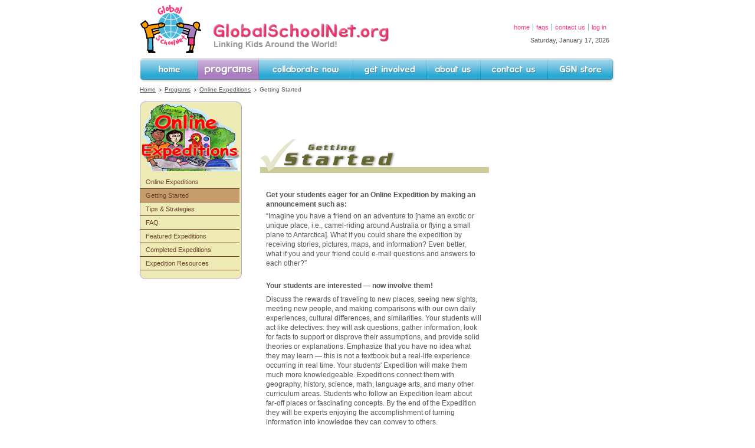

--- FILE ---
content_type: text/html;charset=UTF-8
request_url: http://globalschoolnet.org/gsnexpeditions/start.cfm
body_size: 41313
content:




<!DOCTYPE html PUBLIC "-//W3C//DTD XHTML 1.0 Transitional//EN" "http://www.w3.org/TR/xhtml1/DTD/xhtml1-transitional.dtd">
<html><head><meta http-equiv="X-UA-Compatible" content="IE=EmulateIE7" />
<meta http-equiv="Content-type" content="text/html; charset=utf-8" />
<meta http-equiv="Content-Language" content="en" />
<title>Global SchoolNet: Online Expeditions: Getting Started</title>
<link rel="shortcut icon" href="/favicon.ico" type="image/x-icon" />
<link rel="icon" href="/favicon.ico" type="image/x-icon" />
<META NAME="Description" CONTENT="Global SchoolNet's mission is to support 21st century learning and improve academic performance through content driven collaboration. We engage educators and students in meaningful e-learning projects worldwide to develop science, math, literacy and communication skills, foster teamwork, civic responsibility and collaboration, encourage workforce preparedness and create multi-cultural understanding. Founded in 1984, GSN is a 501(c)3 non-profit education organization.">
<META NAME="KEYWORDS" CONTENT="blended learning, children, classroom, classroom connections, classroom projects, collaborate, collaboration, collaborative projects, community, connect, create, cross-platform, curriculum, cyberfair, diplomacy, distance learning, doors to diplomacy, education, elanguages, e-learning, electronic penpals, e-pals,friendship, friendship through education, global education, global learning, global schoolnet, global schoolhouse, GSN, international education, international projects, international partners, ipopp, lesson plans, OCL, multilingual, online collaborative projects, online expeditions, online learning, pbl,pen pals,project based learning, school, schoolnet, sharing, students, teacher, telecollaborate, telecollaboration, telecomputing, web 2.0 learning, youth">
<style type="text/css" media="all">
/* <![CDATA[ */
	/* hides from ie-mac \*/
		@import url("/layouts/standard/css/base.css");
	/* end hide from ie-mac */
/* ]]> */
</style>
<style type="text/css" media="all">
	/* <![CDATA[ */
		/* hides from ie-mac \*/
		@import url("/layouts/standard/css/programs/base.css");
		@import url("/layouts/standard/css/programs/home.css");
		/* end hide from ie-mac */
	/* ]]> */
</style>
<!--[if IE 7]><style type="text/css">.clearfix {display:inline-block;}</style><![endif]-->
<!--[if lte IE 7]><style type="text/css">@import url("/layouts/standard/css/hacks-ie.css");</style><![endif]-->
<!--[if lte IE 6]><script src="/layouts/standard/js/navigation.js" type="text/javascript"></script><style type="text/css">@import url("/layouts/standard/css/hacks-ie6.css");</style><![endif]-->
<!--[if lt IE 6]><style type="text/css">@import url("/layouts/standard/css/hacks-ie5.css");</style><![endif]-->
<meta name="robots" content="INDEX,FOLLOW">

<style type="text/css">
.expeditionsNavbox { background: #edebb3 url(/img/boxes/expeditionsNav.gif) no-repeat 0 0; float: left; margin: 0 0 10px 0; overflow: hidden; width: 173px; }
.expeditionsNavbox .top {background: url(/img/boxes/ada8cbH.gif) repeat-x 0 0;}
.expeditionsNavbox .bottom {background:  url(/img/boxes/ada8cbH.gif) repeat-x 0 100%;}
.expeditionsNavbox .left { background:  url(/img/boxes/ada8cbV.gif) repeat-y 0 0;}
.expeditionsNavbox .right { background:  url(/img/boxes/ada8cbV.gif) repeat-y 100% 0;}
.expeditionsNavbox .bl { background: url(/img/boxes/ada8cbBL.gif) 0 100% no-repeat;}
.expeditionsNavbox .br { background: url(/img/boxes/ada8cbBR.gif) 100% 100% no-repeat;}
.expeditionsNavbox .tl { background: url(/img/boxes/ada8cbTL.gif) 0 0 no-repeat;}
.expeditionsNavbox .tr { background: url(/img/boxes/ada8cbTR.gif) 100% 0 no-repeat; padding: .5em 0 .5em 0; }
.ada8cbclear {font-size: 1px; height: 1px}
div.expeditionsNavbox ul.Section-Nav {	padding: 120px 0 10px; 	width: 169px;}
div.expeditionsNavbox ul.Section-Nav li { border-bottom: 1px solid #6c4132; width: 169px; }
div.expeditionsNavbox ul.Section-Nav a { display: block; padding: 0 0 0 10px; width: auto; height: 2em; font-size: 1.1em; font-weight: normal; line-height: 2em; color: #6c4132; text-decoration: none; }
div.expeditionsNavbox ul.Section-Nav li a:hover { 	background-color: #c69c6d; }
div.expeditionsNavbox ul.Section-Nav li.selected { display: block; padding: 0 0 0 10px; width: auto; height: 2em; font-size: 1.1em; font-weight: normal; line-height: 2em; color: #6c4132; text-decoration: none;  	background-color: #c69c6d; }
</style>

<!-- AddThis Buttons -->
<script type="text/javascript">var addthis_config = {"data_track_clickback":true};</script>
<script type="text/javascript" src="http://s7.addthis.com/js/250/addthis_widget.js#pubid=ra-4de53ad341f5c57b"></script>
<!-- Google Analytics -->
<script type="text/javascript">
  var _gaq = _gaq || [];
  _gaq.push(['_setAccount', 'UA-19083577-1']);
  _gaq.push(['_trackPageview']);

  (function() {
    var ga = document.createElement('script'); ga.type = 'text/javascript'; ga.async = true;
    ga.src = ('https:' == document.location.protocol ? 'https://ssl' : 'http://www') + '.google-analytics.com/ga.js';
    var s = document.getElementsByTagName('script')[0]; s.parentNode.insertBefore(ga, s);
  })();
</script></head>
<body id="programs" class=" clearfix">
<a name="top"></a>
<!-- BEGIN div ID=BodyPageLayout --><div id="Bodyprograms">
<!-- BEGIN HEADER --><div id="Header">
<h1 id="Branding"><a href="http://globalschoolnet.org" title="GlobalSchoolNet.org -- Linking Kids Around the World!">GlobalSchoolNet.org -- Linking Kids Around the World!</a></h1>
<div id="TopMiniNav">

<div id="AddThis"><!-- AddThis Button BEGIN -->
<div class="addthis_toolbox addthis_default_style ">
<a class="addthis_button_preferred_1"></a>
<a class="addthis_button_preferred_2"></a>
<a class="addthis_button_preferred_3"></a>
<a class="addthis_button_preferred_4"></a>
<a class="addthis_button_compact"></a>
<a class="addthis_counter addthis_bubble_style"></a>
</div>
</div>
<ul id="Mini-Nav">
   <li class="first"><a href="/index.cfm">Home</a></li>
  
    <li><a href="/FAQs.cfm">FAQs</a></li>
    <li><a href="/contactus.cfm">Contact Us</a></li>
	<li><a href="/login/LoginForm.cfm">Log In</a></li>
</ul>

<p id="Todays-Date">Saturday, January 17, 2026</p>
</div>
</div><!-- END HEADER -->
<!-- BEGIN Top Nav--><div id="Main-Navigation">




<ul id="Nav-Bar">
 <li id="navHome"><a class="mainNavItem" id="L0Home" name="L0Home" title="Global SchoolNet - Home to collaborative learning!" href="http://globalschoolnet.org/index.cfm">Home</a>
    <ul class="subHome">
       <li><a class="subNavItem" id="L1QuikLogIn" name="L1QuikLogIn" title="Log In to Global SchoolNet" href="http://globalschoolnet.org/login/LoginForm.cfm">Log In</a></li>
       </li>
       </li>
       

  








	
	
	
	
	
	
		
		
	
	
	
	
		
		
			
			</li>
       

  








	
	
	
	
	
	
		
		
	
	
	
	
		
		
			
			</li>
    </ul></li>
 <li id="navPrograms"><a class="mainNavItem" id="L0Programs" name="L0Programs" title="Global SchoolNet spotlight programs" href="http://globalschoolnet.org/index.cfm?section=Programs">Programs</a>
    <ul class="subPrograms">
        <li><a class="subNavItem" id="L1USRussiaOpenDoors" name="L1USRussiaOpenDoors" title="US Russia Open Doors" href="http://globalschoolnet.org/gsncf/volunteerism/">US-Russia Open Doors</a> </li>
        <li><a class="subNavItem" id="L1cyberfair" name="L1cyberfair" title="Community-based, project design competition for schools worldwide" href="http://globalschoolnet.org/gsncf/">International CyberFair &nbsp; &gt; &gt;</a> 
          <ul class="subcyberfair">
            
            <li><a class="subNavItemL2" id="L2cfLogin" name="L2cfLogin" title="Log In to CyberFair" href="http://globalschoolnet.org/login/loginform.cfm">Log In</a></li>
            
             <li><a class="subNavItemL2" id="L2cfaglance" name="L2cfaglance" title="Quick Overview of International Schools CyberFair" href="http://globalschoolnet.org/gsncf/aglance.cfm">At a Glance</a></li> 
             <li><a class="subNavItemL2" id="L2cfannounce" name="L2cfannounce" title="Important announcements, information, and updates." href="http://globalschoolnet.org/gsncf/info/news.cfm">Important Announcements</a></li> 
             <li><a class="subNavItemL2" id="L2cfcategories" name="L2cfcategories" title="Select one of 8 CyberFair Project Categories" href="http://globalschoolnet.org/gsncf/categories/">Program Categories</a></li> 
             <li><a class="subNavItemL2" id="L2cfinstructions" name="L2cfinstructions" title="Instructions for Participating in CyberFair" href="http://globalschoolnet.org/gsncf/assignment.cfm">Instructions</a></li> 
             <li><a class="subNavItemL2" id="L2CFcontestrules" name="L2CFcontestrules" title="Important rules and regulations for CyberFair participants." href="http://globalschoolnet.org/gsncf/rules.cfm">Rules</a></li> 
             <li><a class="subNavItemL2" id="L2cftimeline" name="L2cftimeline" title="International School CyberFair Timeline and Registration" href="http://globalschoolnet.org/gsncf/timeline.cfm">Timeline and Registration</a></li> 
             <li><a class="subNavItemL2" id="L2cfparticipants" name="L2cfparticipants" title="View Participants in Current and Past Programs" href="http://globalschoolnet.org/gsncf/people.cfm">Participants</a></li> 
             <li><a class="subNavItemL2" id="L2cfpeerreview" name="L2cfpeerreview" title="International School CyberFair Peer Review Overview" href="http://globalschoolnet.org/gsncf/rubric/">Peer Review</a></li> 
             <li><a class="subNavItemL2" id="L2CFgettingPR" name="L2CFgettingPR" title="Helpful hints and tools to get prublicity for your project." href="http://globalschoolnet.org/gsncf/info/getpr.cfm">Getting Publicity</a></li> 
             <li><a class="subNavItemL2" id="L2cfwinners" name="L2cfwinners" title="View Previous Winners of International School CyberFair programs" href="http://globalschoolnet.org/gsncf/winners/">Winners</a></li> 
             <li><a class="subNavItemL2" id="L2cfjudges" name="L2cfjudges" title="Meet the International School CyberFair Distinguished Judges" href="http://globalschoolnet.org/gsncf/judges/index.cfm">Judges</a></li> 
             <li><a class="subNavItemL2" id="L2cfincentives" name="L2cfincentives" title="Discover Why Your Students Should Participate in CyberFair" href="http://globalschoolnet.org/gsncf/awards.cfm">Incentives</a></li> 
             <li><a class="subNavItemL2" id="L2cfaffiliatepartners" name="L2cfaffiliatepartners" title="Meet our International School CyberFair Partners" href="http://globalschoolnet.org/gsncf/affiliates.cfm">Affiliate Partners</a></li> 
             <li><a class="subNavItemL2" id="L2cfhelpallkids" name="L2cfhelpallkids" title="Find Out how You can Contribute to International School CyberFair" href="http://globalschoolnet.org/gsncf/helpus.cfm">Help All Kids</a></li> 
             <li><a class="subNavItemL2" id="L2cfcontactus" name="L2cfcontactus" title="Contact us About CyberFair Questions & Problems" href="http://globalschoolnet.org/gsncf/contact.cfm">Contact Us</a></li> 
             <li><a class="subNavItemL2" id="L2cffaq" name="L2cffaq" title="Frequently Asked Questions about CyberFair" href="http://globalschoolnet.org/gsncf/faq.cfm">Frequently Asked Questions</a></li> 
          </ul></li>
        <li><a class="subNavItem" id="L1expeditions" name="L1expeditions" title="Virutally follow real explorers as they travel to exotic locations" href="http://globalschoolnet.org/gsnexpeditions/">Online Expeditions &nbsp; &gt; &gt;</a> 
          <ul class="subexpeditions">
             <li><a class="subNavItemL2" id="L2expeditionstart" name="L2expeditionstart" title="Getting Started" href="http://globalschoolnet.org/gsnexpeditions/start.cfm">Getting Started</a></li> 
             <li><a class="subNavItemL2" id="L2expeditiontips" name="L2expeditiontips" title="Tips & Strategies" href="http://globalschoolnet.org/gsnexpeditions/tips.cfm">Tips & Strategies</a></li> 
             <li><a class="subNavItemL2" id="L2expeditionfaq" name="L2expeditionfaq" title="Frequently Asked Questions" href="http://globalschoolnet.org/gsnexpeditions/faqs.cfm">FAQ</a></li> 
             <li><a class="subNavItemL2" id="L2expeditionsnow" name="L2expeditionsnow" title="Featured online expeditions and virtual field trips." href="http://globalschoolnet.org/gsnexpeditions/OEfeatured.cfm">Featured Expeditions</a></li> 
             <li><a class="subNavItemL2" id="L2OEpast" name="L2OEpast" title="Completed online expeditions and virtual field trips." href="http://globalschoolnet.org/gsnexpeditions/OEpast.cfm">Completed Expeditions</a></li> 
             <li><a class="subNavItemL2" id="L2OEresources" name="L2OEresources" title="Resources for expeditions and virtual field trips." href="http://globalschoolnet.org/gsnexpeditions/OEresources.cfm">Expedition Resources</a></li> 
          </ul></li>
        <li><a class="subNavItem" id="L1doors" name="L1doors" title="Educational challenge about diplomacy for middle school & HS students" href="http://globalschoolnet.org/gsndoors/">Doors to Diplomacy &nbsp; &gt; &gt;</a> 
          <ul class="subdoors">
            
            <li><a class="subNavItemL2" id="L2doorsLogin" name="L2doorsLogin" title="Log In to Doors to Diplomacy" href="http://globalschoolnet.org/login/loginform.cfm">Log In</a></li>
            
             <li><a class="subNavItemL2" id="L2doorsaglance" name="L2doorsaglance" title="Quick Overview of the Doors to Diplomacy Program" href="http://globalschoolnet.org/gsndoors/aglance.cfm">At a Glance</a></li> 
             <li><a class="subNavItemL2" id="L2doorsannounce" name="L2doorsannounce" title="Important announcements, information and updates." href="http://globalschoolnet.org/gsndoors/info/news.cfm">Important Announcements</a></li> 
             <li><a class="subNavItemL2" id="L2doorscategories" name="L2doorscategories" title="Select One of 8 Doors to Diplmacy Project Categories" href="http://globalschoolnet.org/gsndoors/categories/">Categories</a></li> 
             <li><a class="subNavItemL2" id="L2doorsprojnar" name="L2doorsprojnar" title="Instructions for  Completing the Project Narrative" href="http://globalschoolnet.org/gsndoors/narrexplain.cfm">Project Narrative</a></li> 
             <li><a class="subNavItemL2" id="L2doorsinstructions" name="L2doorsinstructions" title="Instructions for Participating in Doors to Diplomacy" href="http://globalschoolnet.org/gsndoors/assignment.cfm">Instructions</a></li> 
             <li><a class="subNavItemL2" id="L2doorscontestrules" name="L2doorscontestrules" title="Very important competition rules and regulations." href="http://globalschoolnet.org/gsndoors/rules.cfm">Rules</a></li> 
             <li><a class="subNavItemL2" id="L2doorstimeline" name="L2doorstimeline" title="Doors to Diplomacy Timeline and Registration" href="http://globalschoolnet.org/gsndoors/timeline.cfm">Timeline & Registration</a></li> 
             <li><a class="subNavItemL2" id="L2doorsparticipants" name="L2doorsparticipants" title="View Participants in Current and Past Programs" href="http://globalschoolnet.org/gsndoors/people.cfm">Participants</a></li> 
             <li><a class="subNavItemL2" id="L2doorspeerreview" name="L2doorspeerreview" title="Doors to Diplomacy Peer Review Overview and Guidelines" href="http://globalschoolnet.org/gsndoors/rubric/index.cfm">Peer Review</a></li> 
             <li><a class="subNavItemL2" id="L2doorsgettingPR" name="L2doorsgettingPR" title="Helpful hints for getting media attention and publicity for your projects." href="http://globalschoolnet.org/gsndoors/info/getpr.cfm">Getting Publicity</a></li> 
             <li><a class="subNavItemL2" id="L2doorswinners" name="L2doorswinners" title="View Previous Winners of Doors to Diplomacy Programs" href="http://globalschoolnet.org/gsndoors/winners/">Winners</a></li> 
             <li><a class="subNavItemL2" id="L2doorsjudges" name="L2doorsjudges" title="Meet the Doors to Diplomacy Distinguished Judges" href="http://globalschoolnet.org/gsndoors/judges.cfm">Judges</a></li> 
             <li><a class="subNavItemL2" id="L2doorsincentives" name="L2doorsincentives" title="Discover Why Your Students Should Participate in Doors to Diplomacy" href="http://globalschoolnet.org/gsndoors/awards.cfm">Incentives</a></li> 
             <li><a class="subNavItemL2" id="L2doorsaffiliatepartners" name="L2doorsaffiliatepartners" title="Meet our Doors to Diplomacy Partners" href="http://globalschoolnet.org/gsndoors/affiliates.cfm">Affiliate Partners</a></li> 
             <li><a class="subNavItemL2" id="L2doorshelpallkids" name="L2doorshelpallkids" title="Find out How You can Contribute to Doors to Dipomacy" href="http://globalschoolnet.org/gsndoors/helpus.cfm">Help All Kids</a></li> 
             <li><a class="subNavItemL2" id="L2doorsfaq" name="L2doorsfaq" title="Frequently Asked Questions about Doors to Diplomacy" href="http://globalschoolnet.org/gsndoors/faq.cfm">Frequently Asked Questions</a></li> 
             <li><a class="subNavItemL2" id="L2D2Ddisclaimer" name="L2D2Ddisclaimer" title="Doors to Diplomacy Program Disclaimer" href="http://globalschoolnet.org/gsndoors/disclaimer.htm">Program Disclaimer</a></li> 
          </ul></li>
        <li><a class="subNavItem" id="L1geogame" name="L1geogame" title="Helping students learn about our world, maps, and its people" href="http://globalschoolnet.org/geogame/">GeoGame (Geography)</a> </li>
        <li><a class="subNavItem" id="L1newsday" name="L1newsday" title="Students collaboratively write and publish newspapers" href="http://globalschoolnet.org/gsnnewsday/">Newsday (Journalism)</a> </li>
        <li><a class="subNavItem" id="L1santa" name="L1santa" title="Holiday writing exchange project" href="http://globalschoolnet.org/gsnsanta/">Letters to Santa</a> </li>
        <li><a class="subNavItem" id="L1teacherawards" name="L1teacherawards" title="Extraordinary educators worldwide, distinguished in online collaboration" href="http://globalschoolnet.org/gsnaward/">GSN Teacher Awards</a> </li>
    </ul></li>
 <li id="navCollaborate"><a class="mainNavItem" id="L0Collaborate" name="L0Collaborate" title="Discover collaborative projects, tools & implementation strategies" href="http://globalschoolnet.org/index.cfm?section=Collaborate">Collaborate Now</a>
    <ul class="subCollaborate">
        <li><a class="subNavItem" id="L1gsntour" name="L1gsntour" title="Getting started with collaborative learning" href="http://globalschoolnet.org/gsntour/">Take a Tour of GSN</a> </li>
        <li><a class="subNavItem" id="L1projectsregistry" name="L1projectsregistry" title="GSN's Projects Registry: Project and Partner Announcements" href="http://globalschoolnet.org/gsnpr/">Find Partners or Projects</a> </li>
        <li><a class="subNavItem" id="L1gsnprojects" name="L1gsnprojects" title="Learn more about our featured projects and partner opportunities!" href="http://globalschoolnet.org/gsnprojects/">Featured Projects &nbsp; &gt; &gt;</a> 
          <ul class="subgsnprojects">
             <li><a class="subNavItemL2" id="L2cyberfaircollab" name="L2cyberfaircollab" title="International Schools CyberFair: Competition & Exhibition" href="http://globalschoolnet.org/gsncf/index.cfm">CyberFair International</a></li> 
             <li><a class="subNavItemL2" id="L2Doorscollab" name="L2Doorscollab" title="Doors to Diplomacy Scholarship Competition" href="http://globalschoolnet.org/doors/index.cfm">Doors to Diplomacy</a></li> 
             <li><a class="subNavItemL2" id="L2USRussiaDoors" name="L2USRussiaDoors" title="US Russia Open Doors" href="http://globalschoolnet.org/gsncf/volunteerism/">US-Russia Open Doors</a></li> 
             <li><a class="subNavItemL2" id="L2edutopia" name="L2edutopia" title="Edutopia Project Learning by George Lucas Education" href="http://globalschoolnet.org/gsnprojects/GLEF/index.cfm">Edutopia Project Learning</a></li> 
             <li><a class="subNavItemL2" id="L2google" name="L2google" title="Google Tools for Educators" href="http://globalschoolnet.org/gsnprojects/google/index.cfm">Google Tools for Educators</a></li> 
             <li><a class="subNavItemL2" id="L2SOP" name="L2SOP" title="Student Operated Press Writing Program" href="http://globalschoolnet.org/gsnprojects/SOP/index.cfm">Student Operated Press</a></li> 
          </ul></li>
        <li><a class="subNavItem" id="L1FTE" name="L1FTE" title="Friendship Thru Educ" href="http://globalschoolnet.org/gsnprojects/FTE/index.cfm">Friendship Thru Education &nbsp; &gt; &gt;</a> 
          <ul class="subFTE">
             <li><a class="subNavItemL2" id="L2FTE" name="L2FTE" title="Friendship Thru Educ" href="http://globalschoolnet.org/gsnprojects/FTE/index.cfm">Friendship Thru Education</a></li> 
          </ul></li>
        <li><a class="subNavItem" id="L1collaborationcenter" name="L1collaborationcenter" title="Free and low cost resources and tools that support collaborative learning" href="http://globalschoolnet.org/gsncenter/">Collaboration Center &nbsp; &gt; &gt;</a> 
          <ul class="subcollaborationcenter">
             <li><a class="subNavItemL2" id="L2collabtools" name="L2collabtools" title="Tools that Support Collaborative Learning" href="http://globalschoolnet.org/gsncenter/tools/index.cfm">Tools for Collaboration</a></li> 
             <li><a class="subNavItemL2" id="L2collabresources" name="L2collabresources" title="" href="http://globalschoolnet.org/gsncenter/resources/index.cfm">Resources for Collaboration</a></li> 
             <li><a class="subNavItemL2" id="L2collabcontent" name="L2collabcontent" title="" href="http://globalschoolnet.org/gsncenter/content/index.cfm">Content for Collaboration</a></li> 
          </ul></li>
        <li><a class="subNavItem" id="L1lists" name="L1lists" title="Participate in discussions or receive information on specific subjects" href="http://globalschoolnet.org/gsnlists/">News & Discussion Lists</a> </li>
    </ul></li>
 <li id="navGetInvolved"><a class="mainNavItem" id="L0GetInvolved" name="L0GetInvolved" title="Get Involved with Global SchoolNet Programs and Projects" href="http://globalschoolnet.org/index.cfm?section=GetInvolved">Get Involved</a>
    <ul class="subGetInvolved">
        <li><a class="subNavItem" id="L1donation" name="L1donation" title="Learn how to make a donation or support a specific GSN program" href="http://globalschoolnet.org/gsnmembers/contribute.cfm">Make a Donation</a> </li>
        <li><a class="subNavItem" id="L1member" name="L1member" title="Learn how you can become a member of Global SchoolNet" href="http://globalschoolnet.org/gsnmembers/">Become a GSN Member &nbsp; &gt; &gt;</a> 
          <ul class="submember">
            <li><a class="subNavItemL2" id="L2signup" name="L2signup" title="New member registration form" href="http://globalschoolnet.org/login/NewUserForm.cfm">Sign Up</a></li>
            <li><a class="subNavItemL2" id="L2memberlogin" name="L2memberlogin" title="Log In to this GSN Web site" href="http://globalschoolnet.org/login/LoginForm.cfm">Log in now</a></li>
            
            
             <li><a class="subNavItemL2" id="L2contribute" name="L2contribute" title="Make a tax-deductible contribution to GSN" href="http://globalschoolnet.org/gsnmembers/contribute.cfm">Contribute</a></li> 
             <li><a class="subNavItemL2" id="L2whysupportgsn" name="L2whysupportgsn" title="Why Support GSN" href="http://globalschoolnet.org/gsnmembers/whysupport.cfm">Why Support GSN?</a></li> 
             <li><a class="subNavItemL2" id="L2kudosforgsn" name="L2kudosforgsn" title="See what people are saying about GSN" href="http://globalschoolnet.org/gsnmembers/kudosforGSN.cfm">Kudos for GSN</a></li> 
             <li><a class="subNavItemL2" id="L2financialfacts" name="L2financialfacts" title="Financial Facts about GSN" href="http://globalschoolnet.org/gsnabout/aboutfinances.cfm">Financial Facts about GSN</a></li> 
             <li><a class="subNavItemL2" id="L2gsnstore" name="L2gsnstore" title="Global SchoolNet Online Store" href="http://globalschoolnet.org/gsnstore/">GSN Store</a></li> 
             <li><a class="subNavItemL2" id="L2memberfaq" name="L2memberfaq" title="Frequently Asked Questions about Membership in GSN" href="http://globalschoolnet.org/gsnmembers/faq.cfm">Membership FAQs</a></li> 
             <li><a class="subNavItemL2" id="L2membercontactus" name="L2membercontactus" title="" href="http://globalschoolnet.org/gsnmembers/contact.cfm">Contact Us</a></li> 
          </ul></li>
        <li><a class="subNavItem" id="L1sponsor" name="L1sponsor" title="Learn more about GSN sponsorship opportunities" href="http://globalschoolnet.org/gsnsponsor/index.cfm">Become a GSN Sponsor</a> </li>
        <li><a class="subNavItem" id="L1partner" name="L1partner" title="Learn more about GSN partnering opportunities" href="http://globalschoolnet.org/gsnpartner/index.cfm">Become a GSN Partner</a> </li>
        <li><a class="subNavItem" id="L1volunteer" name="L1volunteer" title="Learn more about volunteer opportunities" href="http://globalschoolnet.org/gsnvolunteer/index.cfm">Become a GSN Volunteer</a> </li>
        <li><a class="subNavItem" id="L1support" name="L1support" title="Learn more about why you should support Global SchoolNet" href="http://globalschoolnet.org/gsnmembers/whysupport.cfm">Why Support GSN?</a> </li>
        <li><a class="subNavItem" id="L1kudos" name="L1kudos" title="Read the nice things that are being said about Global SchoolNet!" href="http://globalschoolnet.org/gsnmembers/kudosforGSN.cfm">Kudos for GSN!</a> </li>
    </ul></li>
 <li id="navAboutUs"><a class="mainNavItem" id="L0AboutUs" name="L0AboutUs" title="Learn about the Global SchoolNet Foundation" href="http://globalschoolnet.org/index.cfm?section=AboutUs">About Us</a>
    <ul class="subAboutUs">
        <li><a class="subNavItem" id="L1news" name="L1news" title="Blogs, News, & Media" href="http://globalschoolnet.org/gsnabout/updates.cfm">Blog & News</a> </li>
        <li><a class="subNavItem" id="L1aboutservices" name="L1aboutservices" title="Services that Global SchoolNet provides" href="http://globalschoolnet.org/gsnabout/aboutservices.cfm">Our Services</a> </li>
        <li><a class="subNavItem" id="L1awards" name="L1awards" title="Global SchoolNet receives many awards and honors" href="http://globalschoolnet.org/gsnabout/aboutawards.cfm">Awards and Honors</a> </li>
        <li><a class="subNavItem" id="L1history" name="L1history" title="Global SchoolNet's Distinguished History" href="http://globalschoolnet.org/gsnabout/history/">GSN's History &nbsp; &gt; &gt;</a> 
          <ul class="subhistory">
             <li><a class="subNavItemL2" id="L2fredhistory" name="L2fredhistory" title="History of FrEdWriter and FrEdMail" href="http://globalschoolnet.org/gsnabout/history/fredhistory.cfm">FrEdWriter and FrEdMail</a></li> 
             <li><a class="subNavItemL2" id="L2legacy" name="L2legacy" title="Important projects from past years" href="http://globalschoolnet.org/gsnabout/history/legacy.cfm">Legacy GSN Projects</a></li> 
          </ul></li>
        <li><a class="subNavItem" id="L1team" name="L1team" title="Global SchoolNet's founders, leaders and board of directors" href="http://globalschoolnet.org/gsnabout/aboutteam.cfm">Global SchoolNet's Team &nbsp; &gt; &gt;</a> 
          <ul class="subteam">
             <li><a class="subNavItemL2" id="L2directors" name="L2directors" title="Board of Directors with a passion for collaboration" href="http://globalschoolnet.org/gsnabout/gsnboard.cfm">Board of Directors</a></li> 
             <li><a class="subNavItemL2" id="L2partners" name="L2partners" title="Global SchoolNet's featured partners" href="http://globalschoolnet.org/gsnabout/partners/index.cfm">Partners</a></li> 
             <li><a class="subNavItemL2" id="L2sponsors" name="L2sponsors" title="Supporters and sponsors of Global SchoolNet" href="http://globalschoolnet.org/gsnabout/aboutclients.cfm">Sponsors</a></li> 
             <li><a class="subNavItemL2" id="L2affiliates" name="L2affiliates" title="International Affiliates" href="http://globalschoolnet.org/gsnabout/affiliates/index.cfm">International Affiliates</a></li> 
          </ul></li>
        <li><a class="subNavItem" id="L1media" name="L1media" title="Movies, videos & presentations about Global SchoolNet" href="http://globalschoolnet.org/gsnabout/movies/index.cfm">Media, Audio, Video &nbsp; &gt; &gt;</a> 
          <ul class="submedia">
             <li><a class="subNavItemL2" id="L2audio" name="L2audio" title="Listen to What We Are Talking About" href="http://globalschoolnet.org/gsnabout/movies/audio/index.cfm">Audio Clips</a></li> 
             <li><a class="subNavItemL2" id="L2photos" name="L2photos" title="Global SchoolNet's Photo Gallery" href="http://globalschoolnet.org/gsnabout/photos/index.cfm">Photo Gallery</a></li> 
             <li><a class="subNavItemL2" id="L2presentations" name="L2presentations" title="Presentations featuring Global SchoolNet programs." href="http://globalschoolnet.org/gsnabout/presentations/index.cfm">Presentations</a></li> 
             <li><a class="subNavItemL2" id="L2videos" name="L2videos" title="Our movies and videos" href="http://globalschoolnet.org/gsnabout/movies/index.cfm">Videos & movies</a></li> 
          </ul></li>
        <li><a class="subNavItem" id="L1financial" name="L1financial" title="GSN's 501(c)(3) non-profit" href="http://globalschoolnet.org/gsnabout/aboutfinances.cfm">Financial Facts</a> </li>
        <li><a class="subNavItem" id="L1privacypolicy" name="L1privacypolicy" title="GSN respects your privacy: view our policy" href="http://globalschoolnet.org/gsnsite/privacypolicy.cfm">Privacy Policy</a> </li>
        <li><a class="subNavItem" id="L1faqs" name="L1faqs" title="Frequently Asked Questions" href="http://globalschoolnet.org/FAQs.cfm">Frequently Asked Questions</a> </li>
        <li><a class="subNavItem" id="L1termsandconditions" name="L1termsandconditions" title="Terms and Conditions of your use of this web site" href="http://globalschoolnet.org/gsnsite/termsandconditions.cfm">Terms and Conditions</a> </li>
        <li><a class="subNavItem" id="L1linktous" name="L1linktous" title="Link to GSN and obtain permission to use or cite G" href="http://globalschoolnet.org/gsnsite/linktogsn.cfm">Link to Us</a> </li>
    </ul></li>
 <li id="navContactus"><a class="mainNavItem" id="L0Contactus" name="L0Contactus" title="Contact us at Global SchoolNet!" href="http://globalschoolnet.org/contactus.cfm">Contact Us</a></li>
 <li id="navStore"><a class="mainNavItem" id="L0Store" name="L0Store" title="Purchase software, magazines and promotional items at the GSN store!" href="http://globalschoolnet.org/index.cfm?section=Store">GSN Store</a>
    <ul class="subStore">
        <li><a class="subNavItem" id="L1gsnlogoitems" name="L1gsnlogoitems" title="GSN Store Logo Items" href="http://globalschoolnet.org/gsnstore/gsnlogoitems.cfm">GSN Logo Items</a> </li>
        <li><a class="subNavItem" id="L1cflogoitems" name="L1cflogoitems" title="GSN Store CyberFair Items" href="http://globalschoolnet.org/gsnstore/cflogoitems.cfm">CyberFair logo items</a> </li>
    </ul></li>
</div><!-- END TOP NAV -->

<ul id="Breadcrumbs">
<li class="first"><a id="HomeBC0" name="HomeBC0" title="Global SchoolNet - Home to collaborative learning!" href="/index.cfm">Home</a></li>
<li><a id="ProgramsBC1" name="ProgramsBC1" title="Global SchoolNet spotlight programs" href="/index.cfm?section=Programs" title="">Programs</a></li>
<li><a id="expeditionsBC2" name="expeditionsBC2" title="Virutally follow real explorers as they travel to exotic locations" href="/gsnexpeditions/" title="">Online Expeditions</a></li>
<li>Getting Started</li>
</ul>

<!-- BEGIN div navtypeBODY --><div ID="twocolbody"><!-- BEGIN DIV primary-content --><div id="Primary-Content"><div class="expeditions">


<!-- BEGIN PAGE CONTENT -->






<div id="oldgsn"><!--webbot bot="PurpleText" PREVIEW="BEGIN CONTENT DO NOT EDIT ABOVE THIS LINE" -->
<table id="table1" border="0" cellpadding="3" cellspacing="3" height="790" width="415">

  <tbody>

    <tr>

      <td rowspan="2" bgcolor="#ffffff" height="781" width="403"><!-- font specs please for consistency throughout the site use Trebuchet MS, Arial, Helvetica size="2" example: <font face="Trebuchet MS, Arial, Helvetica" size="2"> --><!-- Place Content Here You have 510 pixel width for secondary pages -->
      <div align="center">
      <center>
      <table id="table2" border="0" cellpadding="0" cellspacing="0" width="95%">

        <tbody>

          <tr>

            <td> <img alt="start-header.gif (2027 bytes)" src="images/start-header.gif" height="57" width="229" /></td>

            <td align="left" valign="bottom" width="100%">&nbsp;
            <div align="center">
            <center>
            <table id="table3" border="0" cellpadding="0" cellspacing="0" width="100%">

              <tbody>

                <tr>

                  <td bgcolor="#cccc9a" width="100%"><img src="images/green_bar.gif" height="10" width="2" /></td>

                </tr>

              </tbody>
            </table>

            </center>

            </div>

            </td>

          </tr>

        </tbody>
      </table>

      </center>

      </div>

      <div align="center">
      <center>
      <table id="table4" border="0" cellpadding="4" cellspacing="4" height="206" width="375">

        <tbody>

          <tr>

            <td height="21" width="375">&nbsp;&nbsp;&nbsp;
            </td>

          </tr>

          <tr>

            <td height="21" width="375"><strong>Get
your students eager for an Online Expedition by making an announcement
such as:</strong></td>

          </tr>

          <tr>

            <td height="21" width="375">&ldquo;Imagine
you have a friend on an adventure to [name an exotic or unique place,
i.e., camel-riding around Australia or flying a small plane to
Antarctica]. What if you could share the expedition by receiving
stories, pictures, maps, and information? Even better, what if you and
your friend could e-mail questions and answers to each
other?&rdquo; <br />

&nbsp;&nbsp; </td>

          </tr>

          <tr>

            <td height="21" width="375"><strong>Your
students are interested &mdash; now involve them!</strong> </td>

          </tr>

          <tr>

            <td height="17" width="375">Discuss the
rewards of traveling to new places, seeing new sights, meeting new
people, and making comparisons with our own daily experiences, cultural
differences, and similarities. Your students will act like detectives:
they will ask questions, gather information, look for facts to support
or disprove their assumptions, and provide solid theories or
explanations. Emphasize that you have no idea what they may learn
&mdash; this is not a textbook but a real-life experience occurring
in real time. Your students' Expedition will make them much more
knowledgeable. Expeditions connect them with geography, history,
science, math, language arts, and many other curriculum areas. Students
who follow an Expedition learn about far-off places or fascinating
concepts. By the end of the Expedition they will be experts enjoying
the accomplishment of turning information into knowledge they can
convey to others.
            <p> &nbsp;</p>
			<p> Please review our acceptable use 
			<a target="_top" href="../gsncenter/resources/citizens.cfm">Guidelines
for Good Global Citizens</a>.</p>

            </td>

          </tr>

        </tbody>
      </table>

      </center>

      </div>

      <div align="center">
      <center>
      <table id="table5" border="0" cellpadding="0" cellspacing="0" width="95%">

        <tbody>

          <tr>

            <td width="100%">
            <div align="center">
            <center>
            <table id="table6" border="0" cellpadding="0" cellspacing="0" width="100%">

              <tbody>

                <tr>

                  <td bgcolor="#cccc9a" width="100%"><img src="images/green_bar.gif" height="10" width="2" /></td>

                </tr>

              </tbody>
            </table>

            </center>

            </div>

            <p align="right"><a target="_top" href="index.cfm"> <img src="images/return.gif" border="0" height="61" width="133" /></a></p>

            </td>

          </tr>

        </tbody>
      </table>

      </center>

      </div>

      </td>

    </tr>

  </tbody>
</table>

<!--webbot bot="PurpleText" PREVIEW="END CONTENT DO NOT EDIT BELOW THIS LINE" --></div>





</div><!-- END expeditions --></div><!-- END div id=primary-content --></div><!-- END div id=navtypeBODY -->

<!-- BEGIN FOOTER INCLUDE 2- nav/Programs/home.cfm -->
				<!-- begin leftnavbartwocol -->
				<div id="leftnavbartwocol">
				
					

	<div class="leftcol">
		


















	





<div class="expeditionsNavbox">
	<div class="top"><div class="bottom">
		<div class="left"><div class="right">
			<div class="bl"><div class="br"><div class="tl"><div class="tr">
				<ul class="Section-Nav">




			

	
	 
	
	
	
	
	

	
	
		
  <li><a id="expeditions" name="expeditions" title="Virutally follow real explorers as they travel to exotic locations" href="http://globalschoolnet.org/gsnexpeditions/">Online Expeditions</a></li>
  <li class="selected">Getting Started</li>
  <li><a id="expeditiontips" name="expeditiontips" title="Tips & Strategies" href="http://globalschoolnet.org/gsnexpeditions/tips.cfm">Tips & Strategies</a></li>
  <li><a id="expeditionfaq" name="expeditionfaq" title="Frequently Asked Questions" href="http://globalschoolnet.org/gsnexpeditions/faqs.cfm">FAQ</a></li>
  <li><a id="expeditionsnow" name="expeditionsnow" title="Featured online expeditions and virtual field trips." href="http://globalschoolnet.org/gsnexpeditions/OEfeatured.cfm">Featured Expeditions</a></li>
  <li><a id="OEpast" name="OEpast" title="Completed online expeditions and virtual field trips." href="http://globalschoolnet.org/gsnexpeditions/OEpast.cfm">Completed Expeditions</a></li>
  <li><a id="OEresources" name="OEresources" title="Resources for expeditions and virtual field trips." href="http://globalschoolnet.org/gsnexpeditions/OEresources.cfm">Expedition Resources</a></li>
	

	



















				</ul>
			</div></div></div></div>
		</div></div>
	</div></div>
</div>




	</div>





	

				</div>
<!-- END FOOTER INCLUDE 2- nav/Programs/home.cfm -->
	<div class="clearfix"></div>
<!-- 
	BEGIN FOOTER 
-->	
	<div id="Footer">
		<div class="gutter">
			<ul id="Text-Navigation"><li class="first"><a name="Home" id="Home" href="/index.cfm" title="Global SchoolNet - Home to collaborative learning!">Home</a></li><li><a name="Programs" id="Programs" href="/index.cfm?section=Programs" title="Global SchoolNet spotlight programs">Programs</a></li><li><a name="Collaborate" id="Collaborate" href="/index.cfm?section=Collaborate" title="Discover collaborative projects, tools & implementation strategies">Collaborate Now</a></li><li><a name="GetInvolved" id="GetInvolved" href="/index.cfm?section=GetInvolved" title="Get Involved with Global SchoolNet Programs and Projects">Get Involved</a></li><li><a name="AboutUs" id="AboutUs" href="/index.cfm?section=AboutUs" title="Learn about the Global SchoolNet Foundation">About Us</a></li><li><a name="Contactus" id="Contactus" href="/contactus.cfm" title="Contact us at Global SchoolNet!">Contact Us</a></li><li><a name="Store" id="Store" href="/index.cfm?section=Store" title="Purchase software, magazines and promotional items at the GSN store!">GSN Store</a></li>
			</ul>
			<ul id="Policies"><li><a name="privacypolicy" id="privacypolicy" href="/gsnsite/privacypolicy.cfm" title="GSN respects your privacy: view our policy">Privacy Policy</a></li><li><a name="linktous" id="linktous" href="/gsnsite/linktogsn.cfm" title="Link to GSN and obtain permission to use or cite G">Link to Us</a></li><li><a name="termsandconditions" id="termsandconditions" href="/gsnsite/termsandconditions.cfm" title="Terms and Conditions of your use of this web site">Terms and Conditions</a></li>
			</ul>
			<p id="Copyright">&copy; 1990-2026 Global SchoolNet. All rights reserved.</p>	
		</div>
	</div>
<!-- 
	END FOOTER
-->
</div><!-- END div ID=BodyPageLayout -->
</div></div></div><!-- few extra just to make sure -->
<br clear="all" />
</body>
</html>





<!-- AddThis Button END -->





--- FILE ---
content_type: text/css
request_url: http://globalschoolnet.org/layouts/standard/css/programs/home.css
body_size: 31
content:
/* THIS IS AN EMPTY CSS FILE */

--- FILE ---
content_type: text/css
request_url: http://globalschoolnet.org/layouts/standard/css/programs/layout.css
body_size: 3641
content:
		/* -----------------------------------------------------------------------------

Title : Layout Style Definistions
Author : Paulo Elias
Version: 1.0
URL : http://www.prkreative.com/

	Description : This CSS files controls the layout for the "Doors to Dimplomacy"
	microsite.

Created : 2006.11.06
Modified : 2006.11.09

----------------------------------------------------------------------------- */
/*	PRIMARY CONTENT
----------------------------------------------------------------------------- */
 /* edited alr 12/1/2006 */
div#Bodyprograms div#threecolbody
{
	display: inline;
	margin: 0 0 1.6em 190px;
	width: 420px; /* narrower than 2-cols */
	float: left; /* ADDED alr 11/30/2006 */
	/*border: 2px dotted red;*/
} 

/* ADDED alr 12/1/2006 */
div#Bodyprograms div#twocolbody
{
	display: inline;
	margin: 0 0 1.6em 190px;
	width: 610px;
	float: left; 	
	/*border: 2px dotted green;*/
}

/*		UNLOCK THE DOORS TO DIPLOMACY, Competition Area
----------------------------------------------------------------------------- */
	div#Bodyprograms div#Competition
	{
		margin: 0 0 0.8em;
		padding: 0 0 0.8em;
		border-bottom: 1px solid #cecece;
	}
/*		UNLOCK THE DOORS TO DIPLOMACY, CyberFairAre Area
----------------------------------------------------------------------------- */
	div#Bodyprograms div#CyberFair
	{
		padding: 10px;
		background-color: #cce5ff;
	}
/*		UNLOCK THE DOORS TO DIPLOMACY, Volunteer Reviewers and Banner Area
----------------------------------------------------------------------------- */
	div#Bodyprograms div#Volunteer-Reviewers,
	div#Bodyprograms div#Banner
	{
		margin: 0.8em 0 0;
		padding: 0.8em 0 0;
		border-top: 1px solid #cecece;
	}
/* -----------------------------------------------------------------------------
	SECONDARY CONTENT
----------------------------------------------------------------------------- */
div#Bodyprograms div#rightnavbar
{
	display: inline;
	float: right;
	margin: 0 0 0.3em 0;
	width: 174px;
	overflow: hidden;
}
	div#rightnavbar dl#Winners
	{
		float: left;
		/* width: 170px; */
		margin: 0 0 0.3em;
	}
		div#rightnavbar dl#Winners dt
		{
			clear: left;
			float: left;
			margin-left: 0;
			width: 30px;
		}
		div#rightnavbar dl#Winners dd
		{
			clear: left;
			float: left;
			/* width: 135px; */
			margin: 0 0 0.3em 10px;
			list-style: none;
			display: inline;				
		}
	div#rightnavbar ul#Finalists
	{
		float: left;
		width: 170px;
		margin: 0 0 1em;
	}
		div#rightnavbar ul#Finalists li
		{
			float: left;
			width: 49%;
		}
/* -----------------------------------------------------------------------------
	div#leftnav (used to be SIDEBAR) and two-three col ADDED alr 12/1/2006
----------------------------------------------------------------------------- */
div#Bodyprograms div#leftnavbarthreecol
{
	/*position: relative;*/
	float: left;
	display: inline;
	margin: 0 0 0 -610px;
	width: 173px;
	overflow: hidden;
}
div#Bodyprograms div#leftnavbartwocol
{
	position: relative;
	float: left;
	display: inline;
	margin: 0 0 0 -800px;
	width: 173px;
	overflow: hidden;	
}


	div#Bodyprograms div#Section-Nav
	{
		float: left;
		margin: 0 0 0.6em;
		background: transparent url(../../../../img/bg/bg-doors-nav.jpg) no-repeat bottom left;
	}
/*		RICE VIDEO
		JOIN MAILING LIST
----------------------------------------------------------------------------- */
	div#Bodyprograms p#Rice-Video,
	div#Bodyprograms p#Join-Mailing-List
	{
		float: left;
		width: 100%;
	}
	div#Bodyprograms p#Rice-Video
	{
		padding: 0 0 1em;
	}

--- FILE ---
content_type: text/css
request_url: http://globalschoolnet.org/layouts/standard/css/forms.css
body_size: 2878
content:
/* -----------------------------------------------------------------------------

Title : Navigation Style Sheet
Version: 1.0
Author: Paulo Elias
Author URI: http://www.prkreative.com/

	This style sheet controls navigational form throughout the site:
	- Site Search
	- Member Log-in
	- e-Newsletter
	
Created : 2006.11.07
Modified : 2006.11.07

----------------------------------------------------------------------------- */
/* SITE SEARCH =SEA
----------------------------------------------------------------------------- */
/* NEEDS BOX MODEL HACK */
form#Site-Search
{
	padding: 5px 0 0;
	width: 256px;
	height: 37px;
}
form#Site-Search p
{
	margin: 0;
	padding: 0 0 0 70px;
}
/* NEED BOX MODEL */
	form#Site-Search input#Search
	{
		margin: 2px 0 0;
		border-top: 1px solid #ccc;
		border-right: 1px solid #666;
		border-bottom: 1px solid #666;
		border-left: 1px solid #ccc;
		width: 138px;
		font-size: 1em;
		font-weight: bold;
	}
	#Search-Submit
	{
		margin: 0 0 0 5px;
		border: 0;
		width: 29px;
		height: 28px;
		background: transparent url(../../../img/forms/search-submit-button.gif) no-repeat top left;
		text-indent: -5000em;
		vertical-align: middle;
		cursor: pointer; /* hand-shaped cursor */
	}
/* -----------------------------------------------------------------------------
	SIDEBAR FORM =SID
----------------------------------------------------------------------------- */
/* NEED BOX MODEL HACK */
div#Sidebar form
{
	float: left;
	padding: 0 10px 15px;
	width: 235px;
}
	div#Sidebar .box form p
	{
		margin: 0;
		padding: 0;
	}
	div#Sidebar .box form p.input
	{
		margin: 0 0 1em;
		padding: 0;
	}
		div.login form a
		{
			float: left;
			margin: 3px 0 0;
		}

/* NEEDS BOX MODEL HACK */
div.login input#Username,
div.login input#Password
{
	border-top: 1px solid #ccc;
	border-right: 1px solid #666;
	border-bottom: 1px solid #666;
	border-left: 1px solid #ccc;
	width: 108px;
}
div.login form input#Password
{
	margin: 0 0 0 10px;
}
	#Member-Submit
	{
		float: right;
		margin: 0;
		border: 0;
		width: 73px;
		height: 28px;
		background: transparent url(../../../img/forms/submit-magenta.gif) no-repeat top left;
		text-indent: -5000em;
		vertical-align: middle;
		cursor: pointer; /* hand-shaped cursor */
	}
/* NEEDS BOX MODEL HACK */
div.newsletter form input#Email
{
	float: left;
	margin: 3px 0 0;
	border-top: 1px solid #ccc;
	border-right: 1px solid #666;
	border-bottom: 1px solid #666;
	border-left: 1px solid #ccc;
	width: 150px;
}
	#Newsletter-Submit
	{
		float: right;
		margin: 0;
		border: 0;
		width: 73px;
		height: 28px;
		background: transparent url(../../../img/forms/submit-green.gif) no-repeat top left;
		text-indent: -5000em;
		vertical-align: middle;
		cursor: pointer; /* hand-shaped cursor */
	}

--- FILE ---
content_type: text/css
request_url: http://globalschoolnet.org/layouts/standard/css/quotes.css
body_size: 1047
content:
/* -----------------------------------------------------------------------------

Title : Headings Style Sheet
Version: 1.0
Author: Paulo Elias
Author URI: http://www.prkreative.com/

	This style sheet controls heading elements throughout the site.
	
	Techniques used to generate the headings were adapted from:
	- Cedherholm's Accessible Image-Tab Rollovers found at:
	< http://www.simplebits.com/notebook/2003/09/30/accessible_imagetab_rollovers.html >

Created : 2006.11.05
Modified : 2006.11.08

----------------------------------------------------------------------------- */
/* ABOUT PAGE QUOTE
	Alex MacGillivray, A Brief History of Globalization
----------------------------------------------------------------------------- */
body.subpage div#Sidebar blockquote
{
	float: left;
	overflow: hidden;
	margin: 0 0 0.8em;
	padding: 194px 0 0;
	width: 255px;
	height: 0px !important; 
	height /**/:194px; /* for IE5/Win only */
	background: #fff url(../../../img/quotes/alex-macgillivray.jpg) no-repeat top left;
}